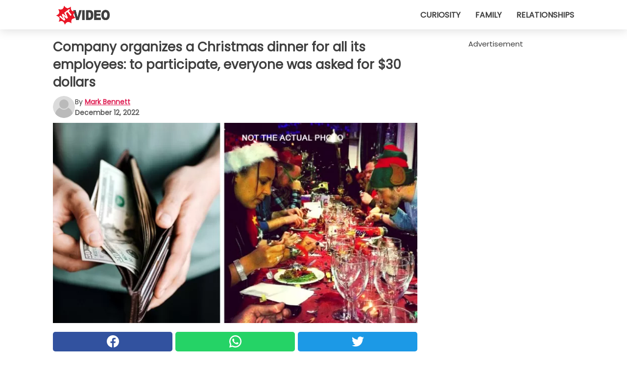

--- FILE ---
content_type: text/html; charset=utf-8
request_url: https://www.wtvideo.com/video/42514/company-organizes-a-christmas-dinner-for-all-its-employees:-to-participate-everyone-was-asked-for-$30-dollars
body_size: 10296
content:
<!DOCTYPE html>
<html lang="en">
<head>
<meta http-equiv="Content-Type" content="text/html; charset=utf-8" />
<meta name="viewport" content="width=device-width, initial-scale=1.0">
<meta name="title" content="Company organizes a Christmas dinner for all its employees: to participate, everyone was asked for $30 dollars" />
<meta name="description" content="When Christmas arrives, most companies, large or small, organizes a lunch, dinner or party for all its employees. Usually, it is always the management that takes chooses the location, the menu and undertakes&#8230;" />
<meta property="og:description" content="When Christmas arrives, most companies, large or small, organizes a lunch, dinner or party for all its employees. Usually, it is always the management that takes chooses the location, the menu and undertakes&#8230;" />
<meta property="og:image" content="https://img.wtvideo.com/images/original/42514.jpg" />
<meta property="og:image:width" content="728" />
<meta property="og:image:height" content="400" />
<meta property="og:image:type" content="image/jpeg" />
<meta property="og:image:alt" content="Company organizes a Christmas dinner for all its employees: to participate, everyone was asked for $30 dollars" />
<meta name="twitter:site" content="https://twitter.com/wtvideocom" />
<meta name="twitter:card" content="summary_large_image" />
<meta name="twitter:title" content="Company organizes a Christmas dinner for all its employees: to participate, everyone was asked for $30 dollars" />
<meta name="twitter:description" content="When Christmas arrives, most companies, large or small, organizes a lunch, dinner or party for all its employees. Usually, it is always the management that takes chooses the location, the menu and undertakes&#8230;" />
<meta name="twitter:image" content="https://img.wtvideo.com/images/original/42514.jpg" />
<meta name="twitter:image:alt" content="Company organizes a Christmas dinner for all its employees: to participate, everyone was asked for $30 dollars" />
<meta property="og:type" content="article" />
<meta property="og:title" content="Company organizes a Christmas dinner for all its employees: to participate, everyone was asked for $30 dollars" />
<meta property="og:url" content="https://www.wtvideo.com/video/42514/company-organizes-a-christmas-dinner-for-all-its-employees:-to-participate-everyone-was-asked-for-$30-dollars" />
<meta property="article:published_time" content="2022-12-12T14:00:00+00:00" />
<meta property="article:modified_time" content="2022-12-12T14:00:00+00:00" />
<meta property="article:publisher" content="https://www.facebook.com/pages/WTVideo/582882635120303" />
<meta property="article:author" content="Mark Bennett" />
<link rel="canonical" href="https://www.wtvideo.com/video/42514/company-organizes-a-christmas-dinner-for-all-its-employees:-to-participate-everyone-was-asked-for-$30-dollars" />
<link rel="alternate" hreflang="en" href="https://www.wtvideo.com/video/42514/company-organizes-a-christmas-dinner-for-all-its-employees:-to-participate-everyone-was-asked-for-$30-dollars" />
<link rel="alternate" hreflang="it" href="https://www.guardachevideo.it/video/42514/azienda-organizza-cena-di-natale-per-tutti-i-dipendenti:-per-partecipare-ognuno-deve-dare-una-quota-di-30$" />
<link rel="alternate" hreflang="es" href="https://www.miraquevideo.com/video/42514/empresa-organiza-cena-de-navidad-para-todos-sus-empleados:-para-participar-cada-uno-debe-pagar-una-tarifa-de-30-dolares" />
<link rel="alternate" hreflang="fr" href="https://www.regardecettevideo.fr/video/42514/l-entreprise-organise-un-diner-de-noel-pour-tous-les-employes-:-pour-participer-chacun-doit-donner-une-somme-de-30-dollars" />
<link rel="alternate" hreflang="pt" href="https://www.olhaquevideo.com.br/video/42514/empresa-organiza-ceia-de-natal-para-todos-os-funcionarios:-para-participar-todos-devem-contribuir-com-$-30" />
<link rel="alternate" hreflang="de" href="https://www.klickdasvideo.de/video/42514/das-unternehmen-organisiert-ein-weihnachtsessen-fur-alle-mitarbeiter:-um-daran-teilzunehmen-muss-jeder-einen-beitrag-von-30-dollar-leisten" />
<link rel="alternate" hreflang="nl" href="https://www.bekijkdezevideo.nl/video/42514/bedrijf-organiseert-kerstdiner-voor-alle-medewerkers:-om-deel-te-nemen-moet-iedereen-$30-geven" />
<link rel="alternate" hreflang="sv" href="https://www.tittapavideon.se/video/42514/ett-foretag-anordnar-en-jullunch-for-alla-sina-anstallda-och-alla-maste-betala-30-dollar-for-att-delta" />
<title>Company organizes a Christmas dinner for all its employees: to participate, everyone was asked for $30 dollars - WTVideo.com</title>
<meta name="theme-color" content="#de194f">
<link rel="preload" as="font" href="https://cdn1.wtvideo.com/fonts/Poppins-latin.ttf" crossorigin>
<link rel="preload" as="font" href="https://cdn1.wtvideo.com/fonts/OpenSans-latin.ttf" crossorigin>
<link rel="preload" href="https://cdn1.wtvideo.com/css/main_new.min.css?v=2.7.3" as="style">
<link rel="stylesheet" href="https://cdn1.wtvideo.com/css/main_new.min.css?v=2.7.3">
<link rel="image_src" href="https://img.wtvideo.com/images/logo_en.png" />
<link rel="alternate" type="application/rss+xml" title="WTVideo RSS Feed" href="https://www.wtvideo.com/feed/" />
<link rel="icon" href="https://img.wtvideo.com/images/favicon.ico" />
<meta property="og:site_name" content="WTVideo.com" />
<meta property="og:locale" content="en" />
<meta name="robots" content="max-image-preview:large">
<link rel="preconnect" href="https://cmp.inmobi.com" crossorigin />
<script type="delay" async=true>
(function() {
var host = window.location.hostname;
var element = document.createElement('script');
var firstScript = document.getElementsByTagName('script')[0];
var url = 'https://cmp.inmobi.com'
.concat('/choice/', 'X6HC_NQYG1mgp', '/', host, '/choice.js?tag_version=V3');
var uspTries = 0;
var uspTriesLimit = 3;
element.async = true;
element.type = 'text/javascript';
element.src = url;
firstScript.parentNode.insertBefore(element, firstScript);
function makeStub() {
var TCF_LOCATOR_NAME = '__tcfapiLocator';
var queue = [];
var win = window;
var cmpFrame;
function addFrame() {
var doc = win.document;
var otherCMP = !!(win.frames[TCF_LOCATOR_NAME]);
if (!otherCMP) {
if (doc.body) {
var iframe = doc.createElement('iframe');
iframe.style.cssText = 'display:none';
iframe.name = TCF_LOCATOR_NAME;
doc.body.appendChild(iframe);
} else {
setTimeout(addFrame, 5);
}
}
return !otherCMP;
}
function tcfAPIHandler() {
var gdprApplies;
var args = arguments;
if (!args.length) {
return queue;
} else if (args[0] === 'setGdprApplies') {
if (
args.length > 3 &&
args[2] === 2 &&
typeof args[3] === 'boolean'
) {
gdprApplies = args[3];
if (typeof args[2] === 'function') {
args[2]('set', true);
}
}
} else if (args[0] === 'ping') {
var retr = {
gdprApplies: gdprApplies,
cmpLoaded: false,
cmpStatus: 'stub'
};
if (typeof args[2] === 'function') {
args[2](retr);
}
} else {
if(args[0] === 'init' && typeof args[3] === 'object') {
args[3] = Object.assign(args[3], { tag_version: 'V3' });
}
queue.push(args);
}
}
function postMessageEventHandler(event) {
var msgIsString = typeof event.data === 'string';
var json = {};
try {
if (msgIsString) {
json = JSON.parse(event.data);
} else {
json = event.data;
}
} catch (ignore) {}
var payload = json.__tcfapiCall;
if (payload) {
window.__tcfapi(
payload.command,
payload.version,
function(retValue, success) {
var returnMsg = {
__tcfapiReturn: {
returnValue: retValue,
success: success,
callId: payload.callId
}
};
if (msgIsString) {
returnMsg = JSON.stringify(returnMsg);
}
if (event && event.source && event.source.postMessage) {
event.source.postMessage(returnMsg, '*');
}
},
payload.parameter
);
}
}
while (win) {
try {
if (win.frames[TCF_LOCATOR_NAME]) {
cmpFrame = win;
break;
}
} catch (ignore) {}
if (win === window.top) {
break;
}
win = win.parent;
}
if (!cmpFrame) {
addFrame();
win.__tcfapi = tcfAPIHandler;
win.addEventListener('message', postMessageEventHandler, false);
}
};
makeStub();
var uspStubFunction = function() {
var arg = arguments;
if (typeof window.__uspapi !== uspStubFunction) {
setTimeout(function() {
if (typeof window.__uspapi !== 'undefined') {
window.__uspapi.apply(window.__uspapi, arg);
}
}, 500);
}
};
var checkIfUspIsReady = function() {
uspTries++;
if (window.__uspapi === uspStubFunction && uspTries < uspTriesLimit) {
console.warn('USP is not accessible');
} else {
clearInterval(uspInterval);
}
};
if (typeof window.__uspapi === 'undefined') {
window.__uspapi = uspStubFunction;
var uspInterval = setInterval(checkIfUspIsReady, 6000);
}
})();
</script>
<script async delay="https://www.googletagmanager.com/gtag/js?id=G-78QW40DFCG"></script>
<script type="delay">
window.dataLayer = window.dataLayer || [];
function gtag(){dataLayer.push(arguments);}
gtag('js', new Date());
gtag('config', 'G-78QW40DFCG');
gtag('event', 'Web page view', {
'event_category': 'Page View',
'event_label': window.location.pathname,
'event_value': 1
});
</script>
<script data-ad-client="ca-pub-5929087980377376" async delay="https://pagead2.googlesyndication.com/pagead/js/adsbygoogle.js"></script>
<script type="application/ld+json">
{"@context":"https://schema.org","@type":"NewsArticle","inLanguage":"en_US","headline":"Company organizes a Christmas dinner for all its employees: to participate, everyone was asked for $30 dollars","keywords":["Jobs","Absurd","Stories"],"description":"When Christmas arrives,\u00a0most companies,\u00a0large or small, organizes a lunch, dinner or party for all its employees. Usually, it is always the management that takes\u00a0chooses the\u00a0location, the menu and\u00a0undertakes the other organizational aspects, including, of course, the expense. In the case we want to tell you about here, however, something unusual happened that\u00a0made the workers of a certain company quite upset - especially\u00a0the worker\u00a0who shared the\u00a0incident on the Reddit.\u00a0Here is the story:","articleBody":"In a post that appeared on Reddit, user @caribbeanrumcake, published a photo of&nbsp;a message&nbsp;sent out to the employees of&nbsp;the company he works for. He, like all of his other colleagues, had been invited to a dinner to celebrate both Thanksgiving and Christmas. This is a very&nbsp;common custom that occurs in almost all&nbsp;company&nbsp;&quot;families&quot; in the US. The thing that&nbsp;was very surprising was that&nbsp;everyone who attended would have to pay a fee of $30 dollars. The fee was to cover the celebration's expenses.&nbsp;The message also said that, for those who wanted to,&nbsp;they could bring a companion, but that it would be best if children did not attend. Numerous comments were made on the post, with most assuming the company must have been in financial difficulty. But when it was revealed this was not the case, many came out in support of the workers. Other workers shared their experiences, stating that they had never been asked for a single cent to attend a company dinner. There were also a few humorous remarks made: &quot;That evening, I would certainly have been busy,&quot; reads one comment; &quot;To be honest, I'd say I'm busy even if I&nbsp;didn't have to pay. No amount of free food&nbsp;would make me&nbsp;spend more time with my boss without getting paid for it,&quot; said another.&nbsp; What do you think about this? Have you ever attended a company dinner for which you were asked to make a financial contribution?","url":"https://www.wtvideo.com/video/42514/company-organizes-a-christmas-dinner-for-all-its-employees:-to-participate-everyone-was-asked-for-$30-dollars","datePublished":"2022-12-12T14:00:00+00:00","dateModified":"2022-12-12T14:00:00+00:00","mainEntityOfPage":{"@type":"WebPage","@id":"https://www.wtvideo.com/video/42514/company-organizes-a-christmas-dinner-for-all-its-employees:-to-participate-everyone-was-asked-for-$30-dollars"},"image":{"@type":"ImageObject","url":"https://img.wtvideo.com/images/original/42514.jpg","name":"Company organizes a Christmas dinner for all its employees: to participate, everyone was asked for $30 dollars","caption":"Company organizes a Christmas dinner for all its employees: to participate, everyone was asked for $30 dollars","author":{"@type":"Person","name":"Mark Bennett"},"width":"728","height":"400"},"author":{"@type":"Person","@id":"https://www.wtvideo.com/author/mark-bennett","name":"Mark Bennett","url":"https://www.wtvideo.com/author/mark-bennett"},"publisher":{"@type":"NewsMediaOrganization ","name":"WTVideo","url":"https://www.wtvideo.com","logo":{"@type":"ImageObject","url":"https://img.wtvideo.com/images/logo_en.png"},"sameAs":["https://www.facebook.com/pages/WTVideo/582882635120303","https://twitter.com/wtvideocom"],"correctionsPolicy":"https://www.wtvideo.com/correction-policy","verificationFactCheckingPolicy":"https://www.wtvideo.com/fact-check-policy","publishingPrinciples":"https://www.wtvideo.com/editorial","ownershipFundingInfo":"https://www.wtvideo.com/ownership"}} </script>
<script type="application/ld+json">
[{"@context":"https://schema.org","@type":"BreadcrumbList","itemListElement":[{"@type":"ListItem","position":1,"name":"HOME","item":"https://www.wtvideo.com"},{"@type":"ListItem","position":2,"name":"Jobs","item":"https://www.wtvideo.com/category/jobs"},{"@type":"ListItem","position":3,"name":"Company organizes a Christmas dinner for all its employees: to participate, everyone was asked for $30 dollars"}]},{"@context":"https://schema.org","@type":"BreadcrumbList","itemListElement":[{"@type":"ListItem","position":1,"name":"HOME","item":"https://www.wtvideo.com"},{"@type":"ListItem","position":2,"name":"Absurd","item":"https://www.wtvideo.com/category/absurd"},{"@type":"ListItem","position":3,"name":"Company organizes a Christmas dinner for all its employees: to participate, everyone was asked for $30 dollars"}]},{"@context":"https://schema.org","@type":"BreadcrumbList","itemListElement":[{"@type":"ListItem","position":1,"name":"HOME","item":"https://www.wtvideo.com"},{"@type":"ListItem","position":2,"name":"Stories","item":"https://www.wtvideo.com/category/stories"},{"@type":"ListItem","position":3,"name":"Company organizes a Christmas dinner for all its employees: to participate, everyone was asked for $30 dollars"}]}] </script>
</head>
<body class="theme-gcv">
<div id="scroll-progress-bar"></div>
<script>
function runScripts(){for(var e=document.querySelectorAll("script"),t=0;t<e.length;t++){var r=e[t];if("delay"==r.getAttribute("type"))try{var a=document.createElement("script");a.type="text/javascript",a.text=r.text,document.head.appendChild(a),r.parentNode&&r.parentNode.removeChild(r)}catch(n){console.error(n)}else if(r.hasAttribute("delay"))try{r.src=r.getAttribute("delay")}catch(i){console.error(i)}}for(var c=document.querySelectorAll("iframe[delay]"),t=0;t<c.length;t++)try{var o=c[t];o.src=o.getAttribute("delay")}catch(l){console.error(l)}}document.addEventListener("DOMContentLoaded",function(){if(window.setTimeout){var e=["click","keydown","scroll"],t=setTimeout(runScripts,3500);function r(){runScripts(),clearTimeout(t);for(var a=0;a<e.length;a++){var n=e[a];window.removeEventListener(n,r,{passive:!0})}}for(var a=0;a<e.length;a++){var n=e[a];window.addEventListener(n,r,{passive:!0})}}else runScripts()});
</script>
<script>
function displayMenu(){document.getElementById("menu-aside").classList.toggle("show"),document.getElementById("menu-aside-toggler").classList.toggle("show")}
</script>
<nav>
<div class="column-layout pad">
<div class="content">
<button id="menu-aside-toggler" class="" onclick="displayMenu()" aria-label="Toggle categories menu">
<svg data-toggle="close" tabindex="-1" width="20" height="17" viewBox="0 0 20 17" fill="none" xmlns="http://www.w3.org/2000/svg">
<svg width="20" height="17" viewBox="0 0 20 17" fill="none" xmlns="http://www.w3.org/2000/svg">
<path d="M18.4673 2.90325C19.1701 2.2395 19.1701 1.16156 18.4673 0.497813C17.7645 -0.165938 16.6231 -0.165938 15.9203 0.497813L10 6.09456L4.07403 0.503123C3.37123 -0.160628 2.22989 -0.160628 1.5271 0.503123C0.824301 1.16687 0.824301 2.24481 1.5271 2.90856L7.45307 8.5L1.53272 14.0967C0.829923 14.7605 0.829923 15.8384 1.53272 16.5022C2.23551 17.1659 3.37685 17.1659 4.07965 16.5022L10 10.9054L15.926 16.4969C16.6288 17.1606 17.7701 17.1606 18.4729 16.4969C19.1757 15.8331 19.1757 14.7552 18.4729 14.0914L12.5469 8.5L18.4673 2.90325Z" fill="#3F3F3F"/>
</svg>
</svg>
<svg data-toggle="open" width="20" height="17" viewBox="0 0 20 17" fill="none" xmlns="http://www.w3.org/2000/svg">
<rect width="20" height="3" fill="#3F3F3F"/>
<rect y="7" width="20" height="3" fill="#3F3F3F"/>
<rect y="14" width="20" height="3" fill="#3F3F3F"/>
</svg>
</button>
<div id="menu-aside" class="categories-mobile">
<ul>
<li class="">
<a href="/section/curiosity">Curiosity</a>
</li>
<li class="">
<a href="/section/family">Family</a>
</li>
<li class="">
<a href="/section/relationships">Relationships</a>
</li>
</ul>
</div>
<a class="logo-img" href="/">
<img width="128" height="65" src="https://img.wtvideo.com/images/logo_en.png" alt="logo">
</a>
<ul class="categories">
<li class="cat">
<a href="/section/curiosity">Curiosity</a>
</li>
<li class="cat">
<a href="/section/family">Family</a>
</li>
<li class="cat">
<a href="/section/relationships">Relationships</a>
</li>
</ul>
</div>
</div>
</nav>
<main>
<div class="column-layout">
<div class="content">
<div class="left-column">
<div id="articles-wrapper">
<article data-idx="-1">
<h1 class="main-title">Company organizes a Christmas dinner for all its employees: to participate, everyone was asked for $30 dollars</h1>
<div class="info">
<svg class="author-img" width="75" height="75" viewBox="0 0 24 24" fill="none" xmlns="http://www.w3.org/2000/svg">
<path d="M24 12C24 18.6274 18.6274 24 12 24C5.37258 24 0 18.6274 0 12C0 5.37258 5.37258 0 12 0C18.6274 0 24 5.37258 24 12Z" fill="#DBDBDB"></path>
<path d="M2.51635 19.3535C3.41348 14.9369 7.31851 11.6128 11.9999 11.6128C16.6814 11.6128 20.5865 14.9369 21.4835 19.3536C19.2882 22.1808 15.8565 24 12 24C8.14339 24 4.71169 22.1807 2.51635 19.3535Z" fill="#BABABA"></path>
<path d="M18 9C18 12.3137 15.3137 15 12 15C8.68627 15 5.99998 12.3137 5.99998 9C5.99998 5.68629 8.68627 3 12 3C15.3137 3 18 5.68629 18 9Z" fill="#DBDBDB"></path>
<path d="M17.0323 8.90311C17.0323 11.6823 14.7792 13.9354 12 13.9354C9.22077 13.9354 6.96775 11.6823 6.96775 8.90311C6.96775 6.12387 9.22077 3.87085 12 3.87085C14.7792 3.87085 17.0323 6.12387 17.0323 8.90311Z" fill="#BABABA"></path>
</svg>
<div class="author">
<span class="from">by</span>&#160;<a class="author-name" href="/author/mark-bennett">Mark Bennett</a>
<div style="display: flex; flex-wrap: wrap; flex-direction: column;">
<p class="date">December 12, 2022</p>
</div>
</div>
</div>
<div class="img-wrapper">
<img src="https://img.wtvideo.com/images/original/42514.jpg" alt="Company organizes a Christmas dinner for all its employees: to participate, everyone was asked for $30 dollars" width="728" height="400">
</div>
<div>
<div class="social-share-container top">
<a 
class="social-share facebook"
href="https://www.facebook.com/sharer/sharer.php?u=https://www.wtvideo.com/video/42514/company-organizes-a-christmas-dinner-for-all-its-employees:-to-participate-everyone-was-asked-for-$30-dollars"
target="_blank"
rel="noopener"
>
<svg viewBox="0 0 24 24" fill="none" xmlns="http://www.w3.org/2000/svg"><title>Share us on Facebook</title><g clip-path="url(#clip0_276_3019)"><path d="M12 0C5.373 0 0 5.373 0 12C0 18.016 4.432 22.984 10.206 23.852V15.18H7.237V12.026H10.206V9.927C10.206 6.452 11.899 4.927 14.787 4.927C16.17 4.927 16.902 5.03 17.248 5.076V7.829H15.278C14.052 7.829 13.624 8.992 13.624 10.302V12.026H17.217L16.73 15.18H13.624V23.877C19.481 23.083 24 18.075 24 12C24 5.373 18.627 0 12 0Z" fill="white"/></g><defs><clipPath id="clip0_276_3019"><rect width="24" height="24" fill="white"/></clipPath></defs></svg>
<span>Share on Facebook</span>
</a>
<a
class="social-share whatsapp"
href="https://api.whatsapp.com/send?text=https://www.wtvideo.com/video/42514/company-organizes-a-christmas-dinner-for-all-its-employees:-to-participate-everyone-was-asked-for-$30-dollars"
target="_blank"
rel="noopener"
>
<svg viewBox="0 0 20 20" fill="none" xmlns="http://www.w3.org/2000/svg"><title>Share us on WhatsApp</title><path d="M10.0117 0C4.50572 0 0.0234844 4.47837 0.0214844 9.98438C0.0204844 11.7444 0.481469 13.4626 1.35547 14.9766L0 20L5.23242 18.7637C6.69142 19.5597 8.33386 19.9775 10.0059 19.9785H10.0098C15.5148 19.9785 19.995 15.4991 19.998 9.99414C20 7.32514 18.9622 4.81573 17.0762 2.92773C15.1902 1.04073 12.6837 0.001 10.0117 0ZM10.0098 2C12.1458 2.001 14.1531 2.8338 15.6621 4.3418C17.1711 5.8518 18 7.85819 17.998 9.99219C17.996 14.3962 14.4138 17.9785 10.0078 17.9785C8.67481 17.9775 7.35441 17.6428 6.19141 17.0078L5.51758 16.6406L4.77344 16.8164L2.80469 17.2812L3.28516 15.4961L3.50195 14.6953L3.08789 13.9766C2.38989 12.7686 2.02048 11.3874 2.02148 9.98438C2.02348 5.58238 5.60677 2 10.0098 2ZM6.47656 5.375C6.30956 5.375 6.03955 5.4375 5.81055 5.6875C5.58155 5.9365 4.93555 6.53958 4.93555 7.76758C4.93555 8.99558 5.83008 10.1826 5.95508 10.3496C6.07908 10.5156 7.68175 13.1152 10.2188 14.1152C12.3268 14.9462 12.7549 14.7822 13.2129 14.7402C13.6709 14.6992 14.6904 14.1377 14.8984 13.5547C15.1064 12.9717 15.1069 12.4702 15.0449 12.3672C14.9829 12.2632 14.8164 12.2012 14.5664 12.0762C14.3174 11.9512 13.0903 11.3486 12.8613 11.2656C12.6323 11.1826 12.4648 11.1406 12.2988 11.3906C12.1328 11.6406 11.6558 12.2012 11.5098 12.3672C11.3638 12.5342 11.2188 12.5566 10.9688 12.4316C10.7188 12.3056 9.91494 12.0414 8.96094 11.1914C8.21894 10.5304 7.71827 9.71484 7.57227 9.46484C7.42727 9.21584 7.55859 9.07908 7.68359 8.95508C7.79559 8.84308 7.93164 8.66358 8.05664 8.51758C8.18064 8.37158 8.22364 8.26756 8.30664 8.10156C8.38964 7.93556 8.34716 7.78906 8.28516 7.66406C8.22316 7.53906 7.73763 6.3065 7.51562 5.8125C7.32862 5.3975 7.13113 5.38786 6.95312 5.38086C6.80813 5.37486 6.64256 5.375 6.47656 5.375Z" fill="white"/></svg>
</a>
<a
class="social-share twitter"
href="https://twitter.com/share?url=https://www.wtvideo.com/video/42514/company-organizes-a-christmas-dinner-for-all-its-employees:-to-participate-everyone-was-asked-for-$30-dollars"
target="_blank"
rel="noopener"
>
<svg width="50" height="50" viewBox="0 0 24 24" fill="none" xmlns="http://www.w3.org/2000/svg"><title>Find us on Twitter</title><path d="M24 4.30078C23.1016 4.69922 22.1992 5 21.1992 5.10156C22.1992 4.5 23 3.5 23.3984 2.39844C22.3984 3 21.3984 3.39844 20.3008 3.60156C19.3008 2.60156 18 2 16.6016 2C13.8984 2 11.6992 4.19922 11.6992 6.89844C11.6992 7.30078 11.6992 7.69922 11.8008 8C7.69922 7.80078 4.10156 5.89844 1.69922 2.89844C1.19922 3.60156 1 4.5 1 5.39844C1 7.10156 1.89844 8.60156 3.19922 9.5C2.39844 9.39844 1.60156 9.19922 1 8.89844C1 8.89844 1 8.89844 1 9C1 11.3984 2.69922 13.3984 4.89844 13.8008C4.5 13.8984 4.10156 14 3.60156 14C3.30078 14 3 14 2.69922 13.8984C3.30078 15.8984 5.10156 17.3008 7.30078 17.3008C5.60156 18.6016 3.5 19.3984 1.19922 19.3984C0.800781 19.3984 0.398438 19.3984 0 19.3008C2.19922 20.6992 4.80078 21.5 7.5 21.5C16.6016 21.5 21.5 14 21.5 7.5C21.5 7.30078 21.5 7.10156 21.5 6.89844C22.5 6.19922 23.3008 5.30078 24 4.30078Z" fill="white"/></svg>
</a>
</div>
</div>
<div class="ad-wrapper force-center" align="center">	
<small class="adv-label">Advertisement</small>
<ins class="adsbygoogle"
style="display:inline-block;width:336px;height:280px"
data-ad-client="ca-pub-5929087980377376"
data-ad-group="GROUP_1"
data-ad-slot="9128561443"></ins>
<script>
(adsbygoogle = window.adsbygoogle || []).push({});
</script>
</div>
<p><p>When Christmas arrives, most companies, large or small, organizes a lunch, <strong>dinner or party for all its employees</strong>. Usually, it is always the management that takes chooses the location, the menu and undertakes the other organizational aspects, including, of course, the expense.</p>
<p>In the case we want to tell you about here, however, something unusual happened <strong>that made the workers of a certain company quite upset</strong> - especially the worker who shared the incident on the Reddit. Here is the story:</p></p> <p>
<small>via <span><a href="https://www.reddit.com/r/antiwork/comments/ywcqsy/the_company_i_work_for_is_asking_us_to_pay_them/" target="_blank" rel="nofollow noopener">Reddit</a></span>
</small>
</p>
<div class="img-wrapper">
<img loading="lazy" src="https://img.wtvideo.com/images/article/list/42514_1.jpg" alt="We Are Social/Flickr - Not the actual photo" width="612" height="612" />
</div>
<p class="img-credit">
<small>
<span><a href="https://www.flickr.com/photos/wearesocial/8267192948" target="_blank" rel="nofollow noopener">We Are Social/Flickr - Not the actual photo</a></span>
</small>
</p>
<p><p>In a post that appeared on Reddit, user <a href="https://www.reddit.com/r/antiwork/comments/ywcqsy/the_company_i_work_for_is_asking_us_to_pay_them/" target="_blank" rel="noopener">@caribbeanrumcake</a>, published a photo of&nbsp;a<strong> message&nbsp;sent out to the employees of&nbsp;the company</strong> he works for. He, like all of his other colleagues, had been invited to a dinner to celebrate both Thanksgiving and Christmas. This is a very&nbsp;common custom that occurs in almost all&nbsp;company&nbsp;"families" in the US.</p>
<p>The thing that&nbsp;was very surprising was that&nbsp;<strong>everyone who attended would have to pay a fee of $30 dollars</strong>. The fee was to cover the celebration's expenses.&nbsp;The message also said that, for those who wanted to,&nbsp;<strong>they could bring a companion, but that it would be best if children did not attend</strong>.</p></p> 				<div class="ad-wrapper force-center" align="center">	
<small class="adv-label">Advertisement</small>
<ins class="adsbygoogle"
style="display:inline-block;width:336px;height:280px"
data-ad-client="ca-pub-5929087980377376"
data-ad-group="GROUP_1"
data-ad-slot="4268610640"></ins>
<script>
(adsbygoogle = window.adsbygoogle || []).push({});
</script>
</div>
<div class="img-wrapper">
<img loading="lazy" src="https://img.wtvideo.com/images/article/list/42514_2.jpg" alt="Pexels - Not the actual photo" width="1280" height="1920" />
</div>
<p class="img-credit">
<small>
<span><a href="https://www.pexels.com/photo/crop-man-getting-dollars-from-wallet-4386433/" target="_blank" rel="nofollow noopener">Pexels - Not the actual photo</a></span>
</small>
</p>
<p><p>Numerous comments were made on the post, with most assuming the company must have been in financial difficulty. But when it was revealed this was not the case, many came out in support of the workers.</p>
<p>Other workers shared their experiences, stating that they had never been asked for a single cent to attend a company dinner. There were also a few humorous remarks made: <em>"That evening, I would certainly have been busy,"</em> reads one comment; <em>"To be honest, I'd say I'm busy even if I&nbsp;didn't have to pay. No amount of free food&nbsp;would make me&nbsp;spend more time with my boss without getting paid for it,"</em> said another.&nbsp;</p>
<p><strong>What do you think about this?</strong> Have you ever attended a company dinner for which you were asked to make a financial contribution?</p></p> 
<div class="tag-labels">
<a class="tag-label" href="/category/jobs"># Jobs</a>
<a class="tag-label" href="/category/absurd"># Absurd</a>
<a class="tag-label" href="/category/stories"># Stories</a>
</div>
<div>
<div class="social-share-container bottom">
<a 
class="social-share facebook"
href="https://www.facebook.com/sharer/sharer.php?u=https://www.wtvideo.com/video/42514/company-organizes-a-christmas-dinner-for-all-its-employees:-to-participate-everyone-was-asked-for-$30-dollars"
target="_blank"
rel="noopener"
>
<svg viewBox="0 0 24 24" fill="none" xmlns="http://www.w3.org/2000/svg"><title>Share us on Facebook</title><g clip-path="url(#clip0_276_3019)"><path d="M12 0C5.373 0 0 5.373 0 12C0 18.016 4.432 22.984 10.206 23.852V15.18H7.237V12.026H10.206V9.927C10.206 6.452 11.899 4.927 14.787 4.927C16.17 4.927 16.902 5.03 17.248 5.076V7.829H15.278C14.052 7.829 13.624 8.992 13.624 10.302V12.026H17.217L16.73 15.18H13.624V23.877C19.481 23.083 24 18.075 24 12C24 5.373 18.627 0 12 0Z" fill="white"/></g><defs><clipPath id="clip0_276_3019"><rect width="24" height="24" fill="white"/></clipPath></defs></svg>
<span>Share on Facebook</span>
</a>
<a
class="social-share whatsapp"
href="https://api.whatsapp.com/send?text=https://www.wtvideo.com/video/42514/company-organizes-a-christmas-dinner-for-all-its-employees:-to-participate-everyone-was-asked-for-$30-dollars"
target="_blank"
rel="noopener"
>
<svg viewBox="0 0 20 20" fill="none" xmlns="http://www.w3.org/2000/svg"><title>Share us on WhatsApp</title><path d="M10.0117 0C4.50572 0 0.0234844 4.47837 0.0214844 9.98438C0.0204844 11.7444 0.481469 13.4626 1.35547 14.9766L0 20L5.23242 18.7637C6.69142 19.5597 8.33386 19.9775 10.0059 19.9785H10.0098C15.5148 19.9785 19.995 15.4991 19.998 9.99414C20 7.32514 18.9622 4.81573 17.0762 2.92773C15.1902 1.04073 12.6837 0.001 10.0117 0ZM10.0098 2C12.1458 2.001 14.1531 2.8338 15.6621 4.3418C17.1711 5.8518 18 7.85819 17.998 9.99219C17.996 14.3962 14.4138 17.9785 10.0078 17.9785C8.67481 17.9775 7.35441 17.6428 6.19141 17.0078L5.51758 16.6406L4.77344 16.8164L2.80469 17.2812L3.28516 15.4961L3.50195 14.6953L3.08789 13.9766C2.38989 12.7686 2.02048 11.3874 2.02148 9.98438C2.02348 5.58238 5.60677 2 10.0098 2ZM6.47656 5.375C6.30956 5.375 6.03955 5.4375 5.81055 5.6875C5.58155 5.9365 4.93555 6.53958 4.93555 7.76758C4.93555 8.99558 5.83008 10.1826 5.95508 10.3496C6.07908 10.5156 7.68175 13.1152 10.2188 14.1152C12.3268 14.9462 12.7549 14.7822 13.2129 14.7402C13.6709 14.6992 14.6904 14.1377 14.8984 13.5547C15.1064 12.9717 15.1069 12.4702 15.0449 12.3672C14.9829 12.2632 14.8164 12.2012 14.5664 12.0762C14.3174 11.9512 13.0903 11.3486 12.8613 11.2656C12.6323 11.1826 12.4648 11.1406 12.2988 11.3906C12.1328 11.6406 11.6558 12.2012 11.5098 12.3672C11.3638 12.5342 11.2188 12.5566 10.9688 12.4316C10.7188 12.3056 9.91494 12.0414 8.96094 11.1914C8.21894 10.5304 7.71827 9.71484 7.57227 9.46484C7.42727 9.21584 7.55859 9.07908 7.68359 8.95508C7.79559 8.84308 7.93164 8.66358 8.05664 8.51758C8.18064 8.37158 8.22364 8.26756 8.30664 8.10156C8.38964 7.93556 8.34716 7.78906 8.28516 7.66406C8.22316 7.53906 7.73763 6.3065 7.51562 5.8125C7.32862 5.3975 7.13113 5.38786 6.95312 5.38086C6.80813 5.37486 6.64256 5.375 6.47656 5.375Z" fill="white"/></svg>
</a>
<a
class="social-share twitter"
href="https://twitter.com/share?url=https://www.wtvideo.com/video/42514/company-organizes-a-christmas-dinner-for-all-its-employees:-to-participate-everyone-was-asked-for-$30-dollars"
target="_blank"
rel="noopener"
>
<svg width="50" height="50" viewBox="0 0 24 24" fill="none" xmlns="http://www.w3.org/2000/svg"><title>Find us on Twitter</title><path d="M24 4.30078C23.1016 4.69922 22.1992 5 21.1992 5.10156C22.1992 4.5 23 3.5 23.3984 2.39844C22.3984 3 21.3984 3.39844 20.3008 3.60156C19.3008 2.60156 18 2 16.6016 2C13.8984 2 11.6992 4.19922 11.6992 6.89844C11.6992 7.30078 11.6992 7.69922 11.8008 8C7.69922 7.80078 4.10156 5.89844 1.69922 2.89844C1.19922 3.60156 1 4.5 1 5.39844C1 7.10156 1.89844 8.60156 3.19922 9.5C2.39844 9.39844 1.60156 9.19922 1 8.89844C1 8.89844 1 8.89844 1 9C1 11.3984 2.69922 13.3984 4.89844 13.8008C4.5 13.8984 4.10156 14 3.60156 14C3.30078 14 3 14 2.69922 13.8984C3.30078 15.8984 5.10156 17.3008 7.30078 17.3008C5.60156 18.6016 3.5 19.3984 1.19922 19.3984C0.800781 19.3984 0.398438 19.3984 0 19.3008C2.19922 20.6992 4.80078 21.5 7.5 21.5C16.6016 21.5 21.5 14 21.5 7.5C21.5 7.30078 21.5 7.10156 21.5 6.89844C22.5 6.19922 23.3008 5.30078 24 4.30078Z" fill="white"/></svg>
</a>
</div>
</div>
<div class="ad-wrapper force-center" align="center">	
<small class="adv-label">Advertisement</small>
<ins class="adsbygoogle"
style="display:inline-block;width:336px;height:280px"
data-ad-client="ca-pub-5929087980377376"
data-ad-group="GROUP_1"
data-ad-slot="4268610640"></ins>
<script>
(adsbygoogle = window.adsbygoogle || []).push({});
</script>
</div>
</article>
<div class="scroll-loading" data-active="false">
<svg class="player-loading" style="animation: rotation 0.6s infinite linear;" viewBox="0 0 88 88" fill="none" xmlns="http://www.w3.org/2000/svg">
<path fill-rule="evenodd" clip-rule="evenodd" d="M50 87.5943C48.0382 87.8618 46.0352 88 44 88C19.6995 88 0 68.3005 0 44C0 19.6995 19.6995 0 44 0C68.3005 0 88 19.6995 88 44C88 46.0352 87.8618 48.0382 87.5943 50H82.2579C82.5621 48.0446 82.72 46.0407 82.72 44C82.72 22.6155 65.3845 5.28 44 5.28C22.6155 5.28 5.28 22.6155 5.28 44C5.28 65.3845 22.6155 82.72 44 82.72C46.0407 82.72 48.0446 82.5621 50 82.2579V87.5943Z" fill="white" />
</svg>
</div>
<div class="read-next-separator pad pad-m" data-visible="false">
<span class="sep-line"></span>
<span class="sep-label">Read More</span>
<span class="sep-line"></span>
</div>
</div>
<section>
<div class="pad pad-m">
<a href="https://www.wtvideo.com/video/42513/elderly-woman-sells-flowers-in-the-street:-a-man-approaches-and-buys-a-single-rose-for-$200-dollars">
<div class="read-next">
<div>
<p class="label"><small>Read More...</small></p>
<h2 class="title">Elderly woman sells flowers in the street: a man approaches and buys a single rose for $200 dollars</h2>
</div>
<div>
<svg width="45" height="45" viewBox="0 0 25 45" fill="none" xmlns="http://www.w3.org/2000/svg">
<line x1="1.13728" y1="1.29289" x2="22.7556" y2="22.9112" stroke-width="2"/>
<line x1="1.40111" y1="43.6404" x2="22.7226" y2="22.2933" stroke-width="2"/>
</svg>
</div>
</div>
</a>
</div>
</section>
<section class="">
<div class="pad pad-m">
<div class="h2-mimic">Related Stories</div>
<div class="cards-container d-cols-2">
<div class="card">
<a href="https://www.wtvideo.com/video/42901/woman-posts-adult-content-to-the-web-and-is-fired-from-the-amusement-park-where-she-works:-this-company-is-family-friendly">
<div class="og-image-wrapper">
<img loading="lazy" src="https://img.wtvideo.com/images/original/42901.jpg" alt="Woman posts adult content to the web and is fired from the amusement park where she works: &quot;This company is family-friendly&quot;" width="728" height="400">
</div>
<h3 class="title">Woman posts adult content to the web and is fired from the amusement park where she works: "This company is family-friendly"</h3>
</a>
</div>
<div class="card">
<a href="https://www.wtvideo.com/video/42619/waitress-shows-her-paycheck-after-6-weeks-of-work:-she-only-earned-$0.01">
<div class="og-image-wrapper">
<img loading="lazy" src="https://img.wtvideo.com/images/original/42619.jpg" alt="Waitress shows her paycheck after 6 weeks of work: she only earned $0.01" width="728" height="400">
</div>
<h3 class="title">Waitress shows her paycheck after 6 weeks of work: she only earned $0.01</h3>
</a>
</div>
<div class="card">
<a href="https://www.wtvideo.com/video/42578/employee-refuses-to-participate-in-parties-organized-by-the-company-where-he-works:-he-ends-up-getting-fired">
<div class="og-image-wrapper">
<img loading="lazy" src="https://img.wtvideo.com/images/original/42578.jpg" alt="Employee refuses to participate in parties organized by the company where he works: he ends up getting fired" width="728" height="400">
</div>
<h3 class="title">Employee refuses to participate in parties organized by the company where he works: he ends up getting fired</h3>
</a>
</div>
<div class="card">
<a href="https://www.wtvideo.com/video/42547/company-does-not-pay-a-worker-for-his-labor:-he-takes-his-revenge-by-destroying-the-hotel-entrance">
<div class="og-image-wrapper">
<img loading="lazy" src="https://img.wtvideo.com/images/original/42547.jpg" alt="Company does not pay a worker for his labor: he takes his revenge by destroying the hotel entrance" width="728" height="400">
</div>
<h3 class="title">Company does not pay a worker for his labor: he takes his revenge by destroying the hotel entrance</h3>
</a>
</div>
<div class="card">
<a href="https://www.wtvideo.com/video/40090/i-talked-about-my-salary-on-tiktok-and-was-immediately-fired">
<div class="og-image-wrapper">
<img loading="lazy" src="https://img.wtvideo.com/images/original/40090.jpg" alt="&quot;I talked about my salary on TikTok and was immediately fired&quot;" width="728" height="400">
</div>
<h3 class="title">"I talked about my salary on TikTok and was immediately fired"</h3>
</a>
</div>
<div class="card">
<a href="https://www.wtvideo.com/video/39864/boss-appropriates-his-employee-s-project:-he-presented-it-as-his-and-didn-t-even-mention-me">
<div class="og-image-wrapper">
<img loading="lazy" src="https://img.wtvideo.com/images/original/39864.jpg" alt="Boss appropriates his employee&#039;s project: &quot;he presented it as his and didn&#039;t even mention me&quot;" width="728" height="400">
</div>
<h3 class="title">Boss appropriates his employee's project: "he presented it as his and didn't even mention me"</h3>
</a>
</div>
</div>
</div>
</section>
</div>
<aside class="right-column">
<div class="sticky-ad">
<div style="min-height: 500px;">
<div class="ad-wrapper" align="center">
<small class="adv-label">Advertisement</small>
<ins class="adsbygoogle adbanner_top"
style="width:300px;height:600px"
data-ad-client="ca-pub-5929087980377376"
data-ad-group="GROUP_2"
data-ad-slot="9781986135"></ins>
<script>
(adsbygoogle = window.adsbygoogle || []).push({});
</script>
</div>
</div>
</div>
</aside>
</div>
</div>
</main>
<div id="sticky-social" class="hidden">
<div class="social-share-container fixed">
<a 
class="social-share facebook"
href="https://www.facebook.com/sharer/sharer.php?u=https://www.wtvideo.com/video/42514/company-organizes-a-christmas-dinner-for-all-its-employees:-to-participate-everyone-was-asked-for-$30-dollars"
target="_blank"
rel="noopener"
>
<svg viewBox="0 0 24 24" fill="none" xmlns="http://www.w3.org/2000/svg"><title>Share us on Facebook</title><g clip-path="url(#clip0_276_3019)"><path d="M12 0C5.373 0 0 5.373 0 12C0 18.016 4.432 22.984 10.206 23.852V15.18H7.237V12.026H10.206V9.927C10.206 6.452 11.899 4.927 14.787 4.927C16.17 4.927 16.902 5.03 17.248 5.076V7.829H15.278C14.052 7.829 13.624 8.992 13.624 10.302V12.026H17.217L16.73 15.18H13.624V23.877C19.481 23.083 24 18.075 24 12C24 5.373 18.627 0 12 0Z" fill="white"/></g><defs><clipPath id="clip0_276_3019"><rect width="24" height="24" fill="white"/></clipPath></defs></svg>
<span>Share on Facebook</span>
</a>
</div>
</div>
<footer>
<div class="column-layout pad">
<div class="responsive-items">
<div class="slogan-social">
<div class="slogan"><em>Only the best, every day, for everyone.</em></div>
<div class="social-icons">
<a class="social-icon" href="https://www.facebook.com/pages/WTVideo/582882635120303" target="_blank" rel="noopener noreferrer">
<svg width="50" height="50" viewBox="0 0 24 24" fill="none" xmlns="http://www.w3.org/2000/svg"><title>Find us on Facebook</title><g clip-path="url(#clip0_276_3019)"><path d="M12 0C5.373 0 0 5.373 0 12C0 18.016 4.432 22.984 10.206 23.852V15.18H7.237V12.026H10.206V9.927C10.206 6.452 11.899 4.927 14.787 4.927C16.17 4.927 16.902 5.03 17.248 5.076V7.829H15.278C14.052 7.829 13.624 8.992 13.624 10.302V12.026H17.217L16.73 15.18H13.624V23.877C19.481 23.083 24 18.075 24 12C24 5.373 18.627 0 12 0Z" fill="white"/></g><defs><clipPath id="clip0_276_3019"><rect width="24" height="24" fill="white"/></clipPath></defs></svg>
</a>
<a class="social-icon" href="https://twitter.com/wtvideocom" target="_blank" rel="noopener noreferrer">
<svg width="50" height="50" viewBox="0 0 24 24" fill="none" xmlns="http://www.w3.org/2000/svg"><title>Find us on Twitter</title><path d="M24 4.30078C23.1016 4.69922 22.1992 5 21.1992 5.10156C22.1992 4.5 23 3.5 23.3984 2.39844C22.3984 3 21.3984 3.39844 20.3008 3.60156C19.3008 2.60156 18 2 16.6016 2C13.8984 2 11.6992 4.19922 11.6992 6.89844C11.6992 7.30078 11.6992 7.69922 11.8008 8C7.69922 7.80078 4.10156 5.89844 1.69922 2.89844C1.19922 3.60156 1 4.5 1 5.39844C1 7.10156 1.89844 8.60156 3.19922 9.5C2.39844 9.39844 1.60156 9.19922 1 8.89844C1 8.89844 1 8.89844 1 9C1 11.3984 2.69922 13.3984 4.89844 13.8008C4.5 13.8984 4.10156 14 3.60156 14C3.30078 14 3 14 2.69922 13.8984C3.30078 15.8984 5.10156 17.3008 7.30078 17.3008C5.60156 18.6016 3.5 19.3984 1.19922 19.3984C0.800781 19.3984 0.398438 19.3984 0 19.3008C2.19922 20.6992 4.80078 21.5 7.5 21.5C16.6016 21.5 21.5 14 21.5 7.5C21.5 7.30078 21.5 7.10156 21.5 6.89844C22.5 6.19922 23.3008 5.30078 24 4.30078Z" fill="white"/></svg>
</a>
</div>
</div>
<hr class="separator">
<div class="links-container">
<ul class="links">
<li class="links-title"><strong>CONTACTS</strong></li>
<li><a href="/about-us">About Us</a></li>
<li><a href="/cont">Contacts</a></li>
<li><a href="https://www.psycode.it" target="_blank">psycode.it</a></li>
</ul>
</div>
<div class="links-container">
<ul class="links">
<li class="links-title"><strong>EDITORIAL</strong></li>
<li><a href="/fact-check-policy">Fact-Checking Policy</a></li>
<li><a href="/correction-policy">Corrections Policy</a></li>
<li><a href="/editorial">Editorial values</a></li>
<li><a href="/ownership">Ownership</a></li>
<li><a href="/comments">Comments on social media</a></li>
</ul>
</div>
<div class="links-container">
<ul class="links">
<li class="links-title"><strong>LEGAL</strong></li>
<li><a href="/privacypolicy">Privacy / Policy</a></li>
<li>
<a class="change-consent" onclick="window.__tcfapi('displayConsentUi', 2, function() {} );" role="button" tabindex="0">Cookie preferences</a>
</li>
</ul>
</div>
</div>
<hr class="separator">
<div><span class="copywrite">© 2025 WTVideo.com</span></div>
</div>
</footer>
<div class="bottom-gap"></div>
<script>
var stickySocial=document.getElementById("sticky-social"),scrollOffset=150,hiddenClass="hidden";function checkScroll(){window.scrollY>scrollOffset?stickySocial.classList.remove(hiddenClass):stickySocial.classList.add(hiddenClass)}void 0!==window.scrollY?(checkScroll(),document.addEventListener("scroll",function(){checkScroll()})):stickySocial.className="";
</script>
</body>
</html>